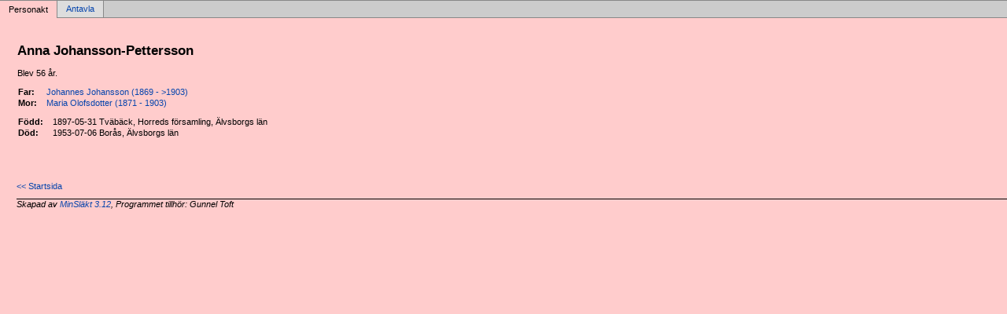

--- FILE ---
content_type: text/html
request_url: https://gunneltoft.se/minslakt/Html/pf0ca461c.html
body_size: 765
content:
<!DOCTYPE html PUBLIC '-//W3C//DTD XHTML 1.0 Transitional//EN' 'http://www.w3.org/TR/xhtml1/DTD/xhtml1-transitional.dtd'>
<html xmlns='http://www.w3.org/1999/xhtml'>
<head>
<meta http-equiv='content-type' content='text/html;charset=iso-8859-1'/>
<meta name='generator' content='MinSläkt 3.12'/>
<link rel='stylesheet' type='text/css' href='style.css'/>
<!--[if IE 6]>
<link rel='stylesheet' type='text/css' href='style_ie6.css'/>
<![endif]-->
<!--[if IE 7]>
<link rel='stylesheet' type='text/css' href='style_ie7.css'/>
<![endif]-->
<meta name='description' content='Personakt för Anna Johansson-Pettersson, Född 1897-05-31 Tväbäck, Horreds församling, Älvsborgs län'/>
<meta name='keywords' content='Johansson-Pettersson,Anna,Tväbäck, Horreds församling, Älvsborgs län'/>
<meta name='author' content='Gunnel Toft'/>
<title>Personakt för Anna Johansson-Pettersson, Född 1897-05-31 Tväbäck, Horreds församling, Älvsborgs län</title>
</head>

<body class='topic'>

<div class='tabs'>
<table>
<tr>
<td class='active'>Personakt</td>
<td class='inactive'><a class='inactive' href='af0ca461c.html#root'>Antavla</a></td>
<td class='none'></td>
</tr>
</table>
</div>

<div class='contents'>
<div class='topic'>
<div class='record'>
<table>
<tr style='vertical-align:top'>
<td>
<h1>Anna Johansson-Pettersson</h1>
<p>Blev 56 år. </p>
              <table>
<tr><th>Far:</th><td><a href='p8d14d1fa.html'>Johannes Johansson (1869 - &gt;1903)</a></td></tr>
<tr><th>Mor:</th><td><a href='pa8e28043.html'>Maria Olofsdotter (1871 - 1903)</a></td></tr>
</table>
<p/>
<table>
<tr valign='baseline'><th><span class='nowrap'>Född:</span></th><td>1897-05-31 Tväbäck, Horreds församling, Älvsborgs län</td></tr>
<tr valign='baseline'><th><span class='nowrap'>Död:</span></th><td>1953-07-06 Borås, Älvsborgs län</td></tr>
</table>
</td>
</tr>
</table>
</div>

<div class='start_page'>
<a href='default.html' target='_parent'>&lt;&lt; Startsida</a>
</div>

<div class='footer'>
Skapad av <a href='http://www.dannbergsdata.se/' target='_parent'>MinSläkt 3.12</a>, Programmet tillhör: Gunnel Toft
</div>
</div>
</div>
</body>
</html>
